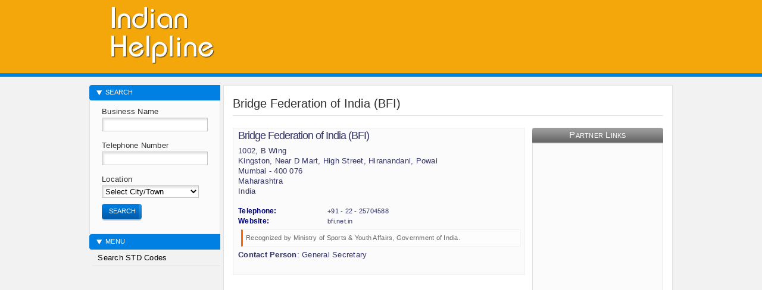

--- FILE ---
content_type: text/html; charset=UTF-8
request_url: https://indianhelpline.in/business-contact/22993-bridge-federation-of-india-bfi/index.html
body_size: 3649
content:
<!DOCTYPE html><html lang="en"><head><meta charset="UTF-8"><meta name="viewport" content="width=device-width, initial-scale=1.0"><meta name="generator" content="MaxWeb Solutions indianhelpline.in"><link rel="preconnect"><title>Mumbai Bridge Federation of India BFI 22 25704588 In&#8230;</title><link href="/css/inhlp.css" rel="stylesheet" type="text/css"><link rel="shortcut icon" href="/favicon.ico"><!--[if IE]><link type="text/css" href="/css/ie.css" rel="stylesheet"><![endif]--><meta name="keywords" content="Mumbai Bridge Federation of India BFI 22 25704588 Indian Helpline Business Contact Customer Care Important Information, Indian Helpline Numbers, Official Helpline, Essential Numbers, Emergency Numbers, Contact Numbers, Consultation, Consultancy Numbers, Safety, Toll Free, Customer Care Information Directory, TollFree, Organization Addresses, Mobile, Telephone, Fax, Email, GSTNO, website"><meta name="description" content="Mumbai Bridge Federation of India BFI 22 25704588 Indian Helpline Business Contact Customer Care Important Information, Essential Numbers, Emergency Numbers,"><script> (function (c, l, a, r, i, t, y) { c[a] = c[a] || function () { (c[a].q = c[a].q || []).push(arguments) }; t = l.createElement(r); t.async = 1; t.src = "https://www.clarity.ms/tag/" + i; y = l.getElementsByTagName(r)[0]; y.parentNode.insertBefore(t, y); })(window, document, "clarity", "script", "4qe5dh7cqr");</script><script>(function () { const postDate = null; const currentDate = new Date().setHours(0, 0, 0, 0); const postPublishDate = new Date(postDate).setHours(0, 0, 0, 0); if (postPublishDate && currentDate < postPublishDate) { window.location.replace('/'); } })();</script><meta http-equiv="X-UA-Compatible" content="IE=edge"><meta name="msapplication-tooltip" content="Mumbai Bridge Federation of India BFI 22 25704588 Indian Helpline Business Contact Customer Care Important Information, Helpline, Essential Numbers, Emergency Numbers, Contact Numbers, Consultation, Consultancy Numbers, Safety, Toll Free, Customer Care Information Directory, TollFree, Organization Addresses, Mobile, Telephone, Fax, Email, GSTNO, website"><link rel="alternate" type="application/rss+xml" title="Mumbai Bridge Federation of India BFI 22 25704588 Indian Helpline Business Contact Customer Care Important Information Helpline, Essential Numbers, Emergency Numbers, Contact Numbers, Consultation, Consultancy Numbers, Safety, Toll Free, Customer Care Information Directory, TollFree, Organization Addresses, Mobile, Telephone, Fax, Email, GSTNO, website" href="/sitemap.xml"><meta name="apple-mobile-web-app-title" content="Mumbai Bridge Federation of India BFI 22 25704588 Indian Helpline Business Contact Customer Care Important Information"><link rel="apple-touch-icon" sizes="57x57" href="/favicon/apple-icon-57x57.png"><link rel="apple-touch-icon" sizes="60x60" href="/favicon/apple-icon-60x60.png"><link rel="apple-touch-icon" sizes="72x72" href="/favicon/apple-icon-72x72.png"><link rel="apple-touch-icon" sizes="76x76" href="/favicon/apple-icon-76x76.png"><link rel="apple-touch-icon" sizes="114x114" href="/favicon/apple-icon-114x114.png"><link rel="apple-touch-icon" sizes="120x120" href="/favicon/apple-icon-120x120.png"><link rel="apple-touch-icon" sizes="144x144" href="/favicon/apple-icon-144x144.png"><link rel="apple-touch-icon" sizes="152x152" href="/favicon/apple-icon-152x152.png"><link rel="apple-touch-icon" sizes="180x180" href="/favicon/apple-icon-180x180.png"><link rel="icon" type="image/png" sizes="192x192" href="/favicon/android-icon-192x192.png"><link rel="icon" type="image/png" sizes="32x32" href="/favicon/favicon-32x32.png"><link rel="icon" type="image/png" sizes="96x96" href="/favicon/favicon-96x96.png"><link rel="icon" type="image/png" sizes="16x16" href="/favicon/favicon-16x16.png"><link rel="manifest" href="/favicon/manifest.json"><meta name="msapplication-TileColor" content="#ffffff"><meta name="msapplication-TileImage" content="/favicon/ms-icon-144x144.png"><meta name="theme-color" content="#ffffff"> <script type="application/ld+json"> { "@context" : "http://schema.org", "@type" : "LocalBusiness", "name" : "Bridge Federation of India (BFI)", "address": { "@type": "PostalAddress", "streetAddress": "Mumbai", "addressLocality": "Maharashtra" , "postalCode": "400 076", "addressCountry": "IN" }, "url" : "https://indianhelpline.in/business-contact/22993-bridge-federation-of-india-bfi/" , "telephone": "+912225704588"}</script><meta property="og:site_name" content="indianhelpline.in"><meta property="og:url" content="https://indianhelpline.in/business-contact/22993-bridge-federation-of-india-bfi/"><meta property="og:type" content="website"><meta property="og:title" content="Mumbai Bridge Federation of India (BFI) 22 25704588 indianhelpline.in"><meta property="og:description" content="Mumbai Bridge Federation of India (BFI) 22 25704588 Official Help Line Numbers, Essential Numbers, Emergency Numbers, Contact Numbers, Consultation, Consultancy Numbers, Safety, Toll Free, Customer Care Information Directory, TollFree, Organization Addresses, Mobile Telephone Fax Email GSTNO website"><meta property="og:image" content="https://indianhelpline.in/images/logo512.jpg"><meta name="twitter:card" content="summary_large_image"><meta property="twitter:domain" content="indianhelpline.in"><meta property="twitter:url" content="https://indianhelpline.in/business-contact/22993-bridge-federation-of-india-bfi/"><meta name="twitter:title" content="Mumbai Bridge Federation of India (BFI) 22 25704588"><meta name="twitter:description" content="Mumbai Bridge Federation of India (BFI) 22 25704588 Official Help Line Numbers, Essential Numbers, Emergency Numbers, Contact Numbers, Consultation, Consultancy Numbers, Safety, Toll Free, Customer Care Information Directory, TollFree, Organization Addresses, Mobile Telephone Fax Email GSTNO website"><meta name="twitter:image" content="https://indianhelpline.in/images/logo512.jpg"><meta content="Mumbai Bridge Federation of India (BFI) 22 25704588 indianhelpline.in" property="og:image:alt"><meta content="Mumbai Bridge Federation of India (BFI) 22 25704588 indianhelpline.in" name="twitter:image:alt"><link rel="canonical" href="https://indianhelpline.in/business-contact/22993-bridge-federation-of-india-bfi/"><link rel="alternate" hreflang="x-default" href="https://indianhelpline.in/business-contact/22993-bridge-federation-of-india-bfi/"><link rel="shortlink" href="https://indianhelpline.in/business-contact/22993-bridge-federation-of-india-bfi/"><script async src="https://pagead2.googlesyndication.com/pagead/js/adsbygoogle.js?client=ca-pub-7013777140646687" crossorigin="anonymous"></script></head><body id="advertisers"><div class="wrap clearfix"><div class="header clearfix"><a href="/" class="logo" title="Mumbai Bridge Federation of India BFI 22 25704588 Indian Helpline Business Contact Customer Care Important Information, Essential Numbers, Emergency Numbers, Important Numbers, Contact Numbers, Consultation, Consultancy Numbers, Safety, Toll Free, Customer Care Information Directory, TollFree, Organization Addresses, Mobile, Telephone, Fax, Email, GSTNO, website">Mumbai Bridge Federation of India BFI 22 25704588 Indian Helpline Business Contact Customer Care Important Information, Essential Numbers, Emergency Numbers, Important Numbers, Contact Numbers, Consultation, Consultancy Numbers, Safety, Toll Free, Customer Care Information Directory, TollFree, Organization Addresses, Mobile, Telephone, Fax, Email, GSTNO, website</a><div class="right"><div class="top clearfix"><script async src="//pagead2.googlesyndication.com/pagead/js/adsbygoogle.js"></script><ins class="adsbygoogle" style="display:inline-block;width:468px;height:60px" data-ad-client="ca-pub-7013777140646687" data-ad-slot="4784012614"></ins><script> (adsbygoogle = window.adsbygoogle || []).push({});</script></div></div></div><div class="main clearfix"><div class="content clearfix"><h1>Bridge Federation of India (BFI)</h1><div class="column-right clearfix"><div class="container clearfix"><h3>Partner Links</h3><div class="box clearfix" style="margin:0 auto;text-align:center;"><script async src="https://pagead2.googlesyndication.com/pagead/js/adsbygoogle.js"></script><ins class="adsbygoogle" style="display:block" data-ad-client="ca-pub-7013777140646687" data-ad-slot="3099889065" data-ad-format="auto"></ins><script> (adsbygoogle = window.adsbygoogle || []).push({}); </script></div></div></div><div style="overflow-x:auto;overflow-y: auto;"><table style="width:490px;" border="0" cellspacing="0" cellpadding="5"><tr><td class="searchresult"><h2>Bridge Federation of India (BFI)</h2>1002, B Wing<br>Kingston, Near D Mart, High Street, Hiranandani, Powai<br>Mumbai - 400 076<br>Maharashtra<br>India <br>&nbsp;<div style="overflow-x:auto;overflow-y: auto;"><table class="contacttable" style="width:460px;" border="0" cellspacing="0" cellpadding="5"><tr><td class="head">Telephone: </td><td class="details">+91 - 22 - 25704588</td></tr><tr><td class="head">Website: </td><td class="details">bfi.net.in</td></tr></table></div><blockquote>Recognized by Ministry of Sports &amp; Youth Affairs, Government of India. </blockquote><p class="post-footer align-left"><b>Contact Person</b>: General Secretary</p></td></tr></table></div></div><div class="subnav" id="advertiser_subnav"><div id="subnav_div"><h3>Search</h3><form class="search clearfix" action="/search.html" method="post"><label for="bn">Business Name</label><input type="text" name="bn" class="txt" id="bn" value=""><label for="tn">Telephone Number</label><input type="text" name="tn" class="txt" id="tn" ><label for="ln">Location</label><select name="ln" id="ln"><option value="" selected="selected">Select City/Town</option><option value="29">Andaman and Nicobar... </option><option value="1">Andhra Pradesh </option><option value="2">Arunachal Pradesh </option><option value="3">Assam </option><option value="4">Bihar </option><option value="30">Chandigarh </option><option value="5">Chhattisgarh </option><option value="31">Dadra and Nagar Hav... </option><option value="32">Daman and Diu </option><option value="34">Delhi </option><option value="6">Goa </option><option value="7">Gujarat </option><option value="8">Haryana </option><option value="9">Himachal Pradesh </option><option value="10">Jammu and Kashmir </option><option value="11">Jharkhand </option><option value="12">Karnataka </option><option value="13">Kerala </option><option value="37">Ladakh </option><option value="33">Lakshadweep </option><option value="14">Madhya Pradesh </option><option value="15">Maharashtra </option><option value="16">Manipur </option><option value="17">Meghalaya </option><option value="18">Mizoram </option><option value="19">Nagaland </option><option value="20">Odisha </option><option value="35">Puducherry </option><option value="21">Punjab </option><option value="22">Rajasthan </option><option value="23">Sikkim </option><option value="24">Tamil Nadu </option><option value="36">Telangana </option><option value="25">Tripura </option><option value="26">Uttar Pradesh </option><option value="27">Uttarakhand </option><option value="28">West Bengal </option></select><button type="submit"><span>Search</span></button></form><h3>Menu</h3><ul class="subnav"><li><a href="/std-codes.html">&nbsp;Search STD Codes</a></li></ul></div></div></div><div class="footer"><p>Business Information, Essential Number, Emergency Number, Contact Number, Important Number, Customer Care, Toll Free, Business Number, Helpline Number, Telephone Number, Mobile Number, इण्डियन हेल्पलाइन, सोसाइटी, गैर-लाभकारी संगठन, सामाजिक कल्याण, Company, University, College, School, Institute, Centre, Economic, Indian State, Indian Business, Doctor, Medical, Hospital, Clinic, Medicare, Nursing Home, Women, Jewellery, Furnishing, Diagnostic, Hotel, Police, Administration, Roadways </p><div style="text-align:center;vertical-align:center;width:100%;padding:5px;margin:0 auto;" data="ba35696e8de3a1a2c7a2493119d420fd9f4fbade"><script async src="https://pagead2.googlesyndication.com/pagead/js/adsbygoogle.js"></script><ins class="adsbygoogle" style="display:block" data-ad-client="ca-pub-7013777140646687" data-ad-slot="9900607922" data-ad-format="auto"></ins><script> (adsbygoogle = window.adsbygoogle || []).push({}); </script></div><script> var infolinks_pid = 14823; var infolinks_wsid = 4;</script><script src="//resources.infolinks.com/js/infolinks_main.js"></script><input type="hidden" name="IL_IN_ARTICLE"> <script type="text/javascript">
<!--
var _acic={dataProvider:10};(function(){var e=document.createElement("script");e.type="text/javascript";e.async=true;e.src="https://www.acint.net/aci.js";var t=document.getElementsByTagName("script")[0];t.parentNode.insertBefore(e,t)})()
//-->
</script><div class="mads-block"></div><div class="font-upper">&copy; 2026 - <a href="https://indianhelpline.in" target="_blank" title="indianhelpline.in Indian Organization Business Helpline Number">Indian HelpLine</a> by <a href="https://www.maxweb.co.in/" target="_blank" title="MaxWeb Solutions">MaxWeb Solutions</a></div></div></div><script defer src="/scripts/jquery-1.4.2.min.js"></script><script defer src="/scripts/jquery.gritter.js"></script><script defer src="/scripts/main.js"></script><script async src="https://www.googletagmanager.com/gtag/js?id=G-8DJTE5NX2E"></script><script> window.dataLayer = window.dataLayer || []; function gtag(){dataLayer.push(arguments);} gtag('js', new Date()); gtag('config', 'G-8DJTE5NX2E');</script><script type="text/javascript" > (function(m,e,t,r,i,k,a){m[i]=m[i]||function(){(m[i].a=m[i].a||[]).push(arguments)}; m[i].l=1*new Date(); for (var j = 0; j < document.scripts.length; j++) {if (document.scripts[j].src === r) { return; }} k=e.createElement(t),a=e.getElementsByTagName(t)[0],k.async=1,k.src=r,a.parentNode.insertBefore(k,a)}) (window, document, "script", "https://mc.yandex.ru/metrika/tag.js", "ym"); ym(103302389, "init", { clickmap:true, trackLinks:true, accurateTrackBounce:true });</script><noscript><div><img src="https://mc.yandex.ru/watch/103302389" style="position:absolute; left:-9999px;" alt="indianhelpline.in"></div></noscript></body></html>

--- FILE ---
content_type: text/html; charset=utf-8
request_url: https://www.google.com/recaptcha/api2/aframe
body_size: 267
content:
<!DOCTYPE HTML><html><head><meta http-equiv="content-type" content="text/html; charset=UTF-8"></head><body><script nonce="p-5PSmGoC44sbg-qKAxA5Q">/** Anti-fraud and anti-abuse applications only. See google.com/recaptcha */ try{var clients={'sodar':'https://pagead2.googlesyndication.com/pagead/sodar?'};window.addEventListener("message",function(a){try{if(a.source===window.parent){var b=JSON.parse(a.data);var c=clients[b['id']];if(c){var d=document.createElement('img');d.src=c+b['params']+'&rc='+(localStorage.getItem("rc::a")?sessionStorage.getItem("rc::b"):"");window.document.body.appendChild(d);sessionStorage.setItem("rc::e",parseInt(sessionStorage.getItem("rc::e")||0)+1);localStorage.setItem("rc::h",'1768882165814');}}}catch(b){}});window.parent.postMessage("_grecaptcha_ready", "*");}catch(b){}</script></body></html>